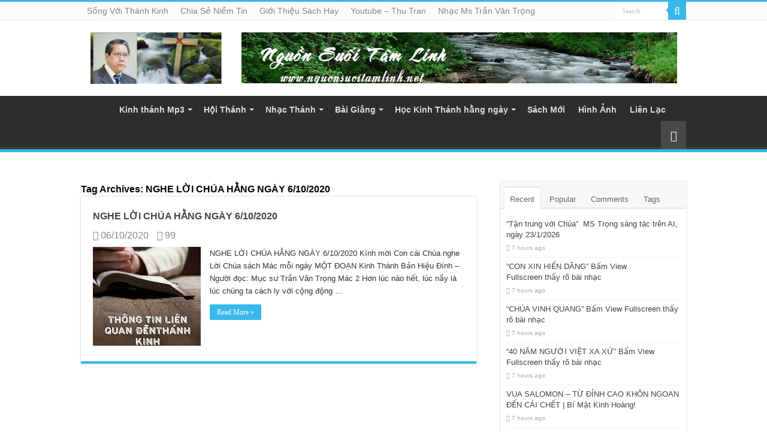

--- FILE ---
content_type: text/html; charset=UTF-8
request_url: https://nguonsuoitamlinh.net/tag/nghe-loi-chua-hang-ngay-6-10-2020
body_size: 17006
content:
<!DOCTYPE html>
<html lang="en-US" prefix="og: http://ogp.me/ns#">
<head>
<meta name="MobileOptimized" content="width" />
<meta name="HandheldFriendly" content="true" />
<meta name="generator" content="Drupal 11 (https://www.drupal.org)" />

<meta charset="UTF-8" />

<meta name='robots' content='noindex, follow' />

	
	<title>NGHE LỜI CHÚA HẰNG NGÀY 6/10/2020 Archives - Nguồn Suối Tâm Linh</title>
	<meta property="og:locale" content="en_US" />
	<meta property="og:type" content="article" />
	<meta property="og:title" content="NGHE LỜI CHÚA HẰNG NGÀY 6/10/2020 Archives" />
	<meta property="og:url" content="https://nguonsuoitamlinh.com/tag/nghe-loi-chua-hang-ngay-6-10-2020" />
	<meta property="og:site_name" content="Nguồn Suối Tâm Linh" />
	<meta name="twitter:card" content="summary_large_image" />
	<script type="application/ld+json" class="yoast-schema-graph">{"@context":"https://schema.org","@graph":[{"@type":"CollectionPage","@id":"https://nguonsuoitamlinh.com/tag/nghe-loi-chua-hang-ngay-6-10-2020","url":"https://nguonsuoitamlinh.com/tag/nghe-loi-chua-hang-ngay-6-10-2020","name":"NGHE LỜI CHÚA HẰNG NGÀY 6/10/2020 Archives - Nguồn Suối Tâm Linh","isPartOf":{"@id":"https://nguonsuoitamlinh.com/#website"},"primaryImageOfPage":{"@id":"https://nguonsuoitamlinh.com/tag/nghe-loi-chua-hang-ngay-6-10-2020#primaryimage"},"image":{"@id":"https://nguonsuoitamlinh.com/tag/nghe-loi-chua-hang-ngay-6-10-2020#primaryimage"},"thumbnailUrl":"https://nguonsuoitamlinh.com/storage/2020/10/1DEFRdownload.jpg","breadcrumb":{"@id":"https://nguonsuoitamlinh.com/tag/nghe-loi-chua-hang-ngay-6-10-2020#breadcrumb"},"inLanguage":"en-US"},{"@type":"ImageObject","inLanguage":"en-US","@id":"https://nguonsuoitamlinh.com/tag/nghe-loi-chua-hang-ngay-6-10-2020#primaryimage","url":"https://nguonsuoitamlinh.com/storage/2020/10/1DEFRdownload.jpg","contentUrl":"https://nguonsuoitamlinh.com/storage/2020/10/1DEFRdownload.jpg","width":180,"height":279},{"@type":"BreadcrumbList","@id":"https://nguonsuoitamlinh.com/tag/nghe-loi-chua-hang-ngay-6-10-2020#breadcrumb","itemListElement":[{"@type":"ListItem","position":1,"name":"Home","item":"https://nguonsuoitamlinh.com/"},{"@type":"ListItem","position":2,"name":"NGHE LỜI CHÚA HẰNG NGÀY 6/10/2020"}]},{"@type":"WebSite","@id":"https://nguonsuoitamlinh.com/#website","url":"https://nguonsuoitamlinh.com/","name":"Nguồn Suối Tâm Linh","description":"","publisher":{"@id":"https://nguonsuoitamlinh.com/#organization"},"potentialAction":[{"@type":"SearchAction","target":{"@type":"EntryPoint","urlTemplate":"https://nguonsuoitamlinh.com/?s={search_term_string}"},"query-input":"required name=search_term_string"}],"inLanguage":"en-US"},{"@type":"Organization","@id":"https://nguonsuoitamlinh.com/#organization","name":"Nguồn Suối Tâm Linh","url":"https://nguonsuoitamlinh.com/","logo":{"@type":"ImageObject","inLanguage":"en-US","@id":"https://nguonsuoitamlinh.com/#/schema/logo/image/","url":"https://nguonsuoitamlinh.net/wp-content/uploads/2016/11/Muc-su-Tran-Van-Trong-1.jpg","contentUrl":"https://nguonsuoitamlinh.net/wp-content/uploads/2016/11/Muc-su-Tran-Van-Trong-1.jpg","width":800,"height":492,"caption":"Nguồn Suối Tâm Linh"},"image":{"@id":"https://nguonsuoitamlinh.com/#/schema/logo/image/"}}]}</script>
	


<link rel='dns-prefetch' href='//nguonsuoitamlinh.com' />
<link rel="alternate" type="application/rss+xml" title="Nguồn Suối Tâm Linh  &raquo; Feed" href="https://nguonsuoitamlinh.com/feed" />
<link rel="alternate" type="application/rss+xml" title="Nguồn Suối Tâm Linh  &raquo; Comments Feed" href="https://nguonsuoitamlinh.com/comments/feed" />
<link rel="alternate" type="application/rss+xml" title="Nguồn Suối Tâm Linh  &raquo; NGHE LỜI CHÚA HẰNG NGÀY 6/10/2020 Tag Feed" href="https://nguonsuoitamlinh.com/tag/nghe-loi-chua-hang-ngay-6-10-2020/feed" />
<style id='wp-img-auto-sizes-contain-inline-css' type='text/css'>
img:is([sizes=auto i],[sizes^="auto," i]){contain-intrinsic-size:3000px 1500px}

</style>
<style id='wp-emoji-styles-inline-css' type='text/css'>

	img.wp-smiley, img.emoji {
		display: inline !important;
		border: none !important;
		box-shadow: none !important;
		height: 1em !important;
		width: 1em !important;
		margin: 0 0.07em !important;
		vertical-align: -0.1em !important;
		background: none !important;
		padding: 0 !important;
	}

</style>
<style id='wp-block-library-inline-css' type='text/css'>
:root{--wp-block-synced-color:#7a00df;--wp-block-synced-color--rgb:122,0,223;--wp-bound-block-color:var(--wp-block-synced-color);--wp-editor-canvas-background:#ddd;--wp-admin-theme-color:#007cba;--wp-admin-theme-color--rgb:0,124,186;--wp-admin-theme-color-darker-10:#006ba1;--wp-admin-theme-color-darker-10--rgb:0,107,160.5;--wp-admin-theme-color-darker-20:#005a87;--wp-admin-theme-color-darker-20--rgb:0,90,135;--wp-admin-border-width-focus:2px}@media (min-resolution:192dpi){:root{--wp-admin-border-width-focus:1.5px}}.wp-element-button{cursor:pointer}:root .has-very-light-gray-background-color{background-color:#eee}:root .has-very-dark-gray-background-color{background-color:#313131}:root .has-very-light-gray-color{color:#eee}:root .has-very-dark-gray-color{color:#313131}:root .has-vivid-green-cyan-to-vivid-cyan-blue-gradient-background{background:linear-gradient(135deg,#00d084,#0693e3)}:root .has-purple-crush-gradient-background{background:linear-gradient(135deg,#34e2e4,#4721fb 50%,#ab1dfe)}:root .has-hazy-dawn-gradient-background{background:linear-gradient(135deg,#faaca8,#dad0ec)}:root .has-subdued-olive-gradient-background{background:linear-gradient(135deg,#fafae1,#67a671)}:root .has-atomic-cream-gradient-background{background:linear-gradient(135deg,#fdd79a,#004a59)}:root .has-nightshade-gradient-background{background:linear-gradient(135deg,#330968,#31cdcf)}:root .has-midnight-gradient-background{background:linear-gradient(135deg,#020381,#2874fc)}:root{--wp--preset--font-size--normal:16px;--wp--preset--font-size--huge:42px}.has-regular-font-size{font-size:1em}.has-larger-font-size{font-size:2.625em}.has-normal-font-size{font-size:var(--wp--preset--font-size--normal)}.has-huge-font-size{font-size:var(--wp--preset--font-size--huge)}.has-text-align-center{text-align:center}.has-text-align-left{text-align:left}.has-text-align-right{text-align:right}.has-fit-text{white-space:nowrap!important}#end-resizable-editor-section{display:none}.aligncenter{clear:both}.items-justified-left{justify-content:flex-start}.items-justified-center{justify-content:center}.items-justified-right{justify-content:flex-end}.items-justified-space-between{justify-content:space-between}.screen-reader-text{border:0;clip-path:inset(50%);height:1px;margin:-1px;overflow:hidden;padding:0;position:absolute;width:1px;word-wrap:normal!important}.screen-reader-text:focus{background-color:#ddd;clip-path:none;color:#444;display:block;font-size:1em;height:auto;left:5px;line-height:normal;padding:15px 23px 14px;text-decoration:none;top:5px;width:auto;z-index:100000}html :where(.has-border-color){border-style:solid}html :where([style*=border-top-color]){border-top-style:solid}html :where([style*=border-right-color]){border-right-style:solid}html :where([style*=border-bottom-color]){border-bottom-style:solid}html :where([style*=border-left-color]){border-left-style:solid}html :where([style*=border-width]){border-style:solid}html :where([style*=border-top-width]){border-top-style:solid}html :where([style*=border-right-width]){border-right-style:solid}html :where([style*=border-bottom-width]){border-bottom-style:solid}html :where([style*=border-left-width]){border-left-style:solid}html :where(img[class*=wp-image-]){height:auto;max-width:100%}:where(figure){margin:0 0 1em}html :where(.is-position-sticky){--wp-admin--admin-bar--position-offset:var(--wp-admin--admin-bar--height,0px)}@media screen and (max-width:600px){html :where(.is-position-sticky){--wp-admin--admin-bar--position-offset:0px}}


</style><style id='global-styles-inline-css' type='text/css'>
:root{--wp--preset--aspect-ratio--square: 1;--wp--preset--aspect-ratio--4-3: 4/3;--wp--preset--aspect-ratio--3-4: 3/4;--wp--preset--aspect-ratio--3-2: 3/2;--wp--preset--aspect-ratio--2-3: 2/3;--wp--preset--aspect-ratio--16-9: 16/9;--wp--preset--aspect-ratio--9-16: 9/16;--wp--preset--color--black: #000000;--wp--preset--color--cyan-bluish-gray: #abb8c3;--wp--preset--color--white: #ffffff;--wp--preset--color--pale-pink: #f78da7;--wp--preset--color--vivid-red: #cf2e2e;--wp--preset--color--luminous-vivid-orange: #ff6900;--wp--preset--color--luminous-vivid-amber: #fcb900;--wp--preset--color--light-green-cyan: #7bdcb5;--wp--preset--color--vivid-green-cyan: #00d084;--wp--preset--color--pale-cyan-blue: #8ed1fc;--wp--preset--color--vivid-cyan-blue: #0693e3;--wp--preset--color--vivid-purple: #9b51e0;--wp--preset--gradient--vivid-cyan-blue-to-vivid-purple: linear-gradient(135deg,rgb(6,147,227) 0%,rgb(155,81,224) 100%);--wp--preset--gradient--light-green-cyan-to-vivid-green-cyan: linear-gradient(135deg,rgb(122,220,180) 0%,rgb(0,208,130) 100%);--wp--preset--gradient--luminous-vivid-amber-to-luminous-vivid-orange: linear-gradient(135deg,rgb(252,185,0) 0%,rgb(255,105,0) 100%);--wp--preset--gradient--luminous-vivid-orange-to-vivid-red: linear-gradient(135deg,rgb(255,105,0) 0%,rgb(207,46,46) 100%);--wp--preset--gradient--very-light-gray-to-cyan-bluish-gray: linear-gradient(135deg,rgb(238,238,238) 0%,rgb(169,184,195) 100%);--wp--preset--gradient--cool-to-warm-spectrum: linear-gradient(135deg,rgb(74,234,220) 0%,rgb(151,120,209) 20%,rgb(207,42,186) 40%,rgb(238,44,130) 60%,rgb(251,105,98) 80%,rgb(254,248,76) 100%);--wp--preset--gradient--blush-light-purple: linear-gradient(135deg,rgb(255,206,236) 0%,rgb(152,150,240) 100%);--wp--preset--gradient--blush-bordeaux: linear-gradient(135deg,rgb(254,205,165) 0%,rgb(254,45,45) 50%,rgb(107,0,62) 100%);--wp--preset--gradient--luminous-dusk: linear-gradient(135deg,rgb(255,203,112) 0%,rgb(199,81,192) 50%,rgb(65,88,208) 100%);--wp--preset--gradient--pale-ocean: linear-gradient(135deg,rgb(255,245,203) 0%,rgb(182,227,212) 50%,rgb(51,167,181) 100%);--wp--preset--gradient--electric-grass: linear-gradient(135deg,rgb(202,248,128) 0%,rgb(113,206,126) 100%);--wp--preset--gradient--midnight: linear-gradient(135deg,rgb(2,3,129) 0%,rgb(40,116,252) 100%);--wp--preset--font-size--small: 13px;--wp--preset--font-size--medium: 20px;--wp--preset--font-size--large: 36px;--wp--preset--font-size--x-large: 42px;--wp--preset--spacing--20: 0.44rem;--wp--preset--spacing--30: 0.67rem;--wp--preset--spacing--40: 1rem;--wp--preset--spacing--50: 1.5rem;--wp--preset--spacing--60: 2.25rem;--wp--preset--spacing--70: 3.38rem;--wp--preset--spacing--80: 5.06rem;--wp--preset--shadow--natural: 6px 6px 9px rgba(0, 0, 0, 0.2);--wp--preset--shadow--deep: 12px 12px 50px rgba(0, 0, 0, 0.4);--wp--preset--shadow--sharp: 6px 6px 0px rgba(0, 0, 0, 0.2);--wp--preset--shadow--outlined: 6px 6px 0px -3px rgb(255, 255, 255), 6px 6px rgb(0, 0, 0);--wp--preset--shadow--crisp: 6px 6px 0px rgb(0, 0, 0);}:where(.is-layout-flex){gap: 0.5em;}:where(.is-layout-grid){gap: 0.5em;}body .is-layout-flex{display: flex;}.is-layout-flex{flex-wrap: wrap;align-items: center;}.is-layout-flex > :is(*, div){margin: 0;}body .is-layout-grid{display: grid;}.is-layout-grid > :is(*, div){margin: 0;}:where(.wp-block-columns.is-layout-flex){gap: 2em;}:where(.wp-block-columns.is-layout-grid){gap: 2em;}:where(.wp-block-post-template.is-layout-flex){gap: 1.25em;}:where(.wp-block-post-template.is-layout-grid){gap: 1.25em;}.has-black-color{color: var(--wp--preset--color--black) !important;}.has-cyan-bluish-gray-color{color: var(--wp--preset--color--cyan-bluish-gray) !important;}.has-white-color{color: var(--wp--preset--color--white) !important;}.has-pale-pink-color{color: var(--wp--preset--color--pale-pink) !important;}.has-vivid-red-color{color: var(--wp--preset--color--vivid-red) !important;}.has-luminous-vivid-orange-color{color: var(--wp--preset--color--luminous-vivid-orange) !important;}.has-luminous-vivid-amber-color{color: var(--wp--preset--color--luminous-vivid-amber) !important;}.has-light-green-cyan-color{color: var(--wp--preset--color--light-green-cyan) !important;}.has-vivid-green-cyan-color{color: var(--wp--preset--color--vivid-green-cyan) !important;}.has-pale-cyan-blue-color{color: var(--wp--preset--color--pale-cyan-blue) !important;}.has-vivid-cyan-blue-color{color: var(--wp--preset--color--vivid-cyan-blue) !important;}.has-vivid-purple-color{color: var(--wp--preset--color--vivid-purple) !important;}.has-black-background-color{background-color: var(--wp--preset--color--black) !important;}.has-cyan-bluish-gray-background-color{background-color: var(--wp--preset--color--cyan-bluish-gray) !important;}.has-white-background-color{background-color: var(--wp--preset--color--white) !important;}.has-pale-pink-background-color{background-color: var(--wp--preset--color--pale-pink) !important;}.has-vivid-red-background-color{background-color: var(--wp--preset--color--vivid-red) !important;}.has-luminous-vivid-orange-background-color{background-color: var(--wp--preset--color--luminous-vivid-orange) !important;}.has-luminous-vivid-amber-background-color{background-color: var(--wp--preset--color--luminous-vivid-amber) !important;}.has-light-green-cyan-background-color{background-color: var(--wp--preset--color--light-green-cyan) !important;}.has-vivid-green-cyan-background-color{background-color: var(--wp--preset--color--vivid-green-cyan) !important;}.has-pale-cyan-blue-background-color{background-color: var(--wp--preset--color--pale-cyan-blue) !important;}.has-vivid-cyan-blue-background-color{background-color: var(--wp--preset--color--vivid-cyan-blue) !important;}.has-vivid-purple-background-color{background-color: var(--wp--preset--color--vivid-purple) !important;}.has-black-border-color{border-color: var(--wp--preset--color--black) !important;}.has-cyan-bluish-gray-border-color{border-color: var(--wp--preset--color--cyan-bluish-gray) !important;}.has-white-border-color{border-color: var(--wp--preset--color--white) !important;}.has-pale-pink-border-color{border-color: var(--wp--preset--color--pale-pink) !important;}.has-vivid-red-border-color{border-color: var(--wp--preset--color--vivid-red) !important;}.has-luminous-vivid-orange-border-color{border-color: var(--wp--preset--color--luminous-vivid-orange) !important;}.has-luminous-vivid-amber-border-color{border-color: var(--wp--preset--color--luminous-vivid-amber) !important;}.has-light-green-cyan-border-color{border-color: var(--wp--preset--color--light-green-cyan) !important;}.has-vivid-green-cyan-border-color{border-color: var(--wp--preset--color--vivid-green-cyan) !important;}.has-pale-cyan-blue-border-color{border-color: var(--wp--preset--color--pale-cyan-blue) !important;}.has-vivid-cyan-blue-border-color{border-color: var(--wp--preset--color--vivid-cyan-blue) !important;}.has-vivid-purple-border-color{border-color: var(--wp--preset--color--vivid-purple) !important;}.has-vivid-cyan-blue-to-vivid-purple-gradient-background{background: var(--wp--preset--gradient--vivid-cyan-blue-to-vivid-purple) !important;}.has-light-green-cyan-to-vivid-green-cyan-gradient-background{background: var(--wp--preset--gradient--light-green-cyan-to-vivid-green-cyan) !important;}.has-luminous-vivid-amber-to-luminous-vivid-orange-gradient-background{background: var(--wp--preset--gradient--luminous-vivid-amber-to-luminous-vivid-orange) !important;}.has-luminous-vivid-orange-to-vivid-red-gradient-background{background: var(--wp--preset--gradient--luminous-vivid-orange-to-vivid-red) !important;}.has-very-light-gray-to-cyan-bluish-gray-gradient-background{background: var(--wp--preset--gradient--very-light-gray-to-cyan-bluish-gray) !important;}.has-cool-to-warm-spectrum-gradient-background{background: var(--wp--preset--gradient--cool-to-warm-spectrum) !important;}.has-blush-light-purple-gradient-background{background: var(--wp--preset--gradient--blush-light-purple) !important;}.has-blush-bordeaux-gradient-background{background: var(--wp--preset--gradient--blush-bordeaux) !important;}.has-luminous-dusk-gradient-background{background: var(--wp--preset--gradient--luminous-dusk) !important;}.has-pale-ocean-gradient-background{background: var(--wp--preset--gradient--pale-ocean) !important;}.has-electric-grass-gradient-background{background: var(--wp--preset--gradient--electric-grass) !important;}.has-midnight-gradient-background{background: var(--wp--preset--gradient--midnight) !important;}.has-small-font-size{font-size: var(--wp--preset--font-size--small) !important;}.has-medium-font-size{font-size: var(--wp--preset--font-size--medium) !important;}.has-large-font-size{font-size: var(--wp--preset--font-size--large) !important;}.has-x-large-font-size{font-size: var(--wp--preset--font-size--x-large) !important;}

</style>

<style id='classic-theme-styles-inline-css' type='text/css'>
/*! This file is auto-generated */
.wp-block-button__link{color:#fff;background-color:#32373c;border-radius:9999px;box-shadow:none;text-decoration:none;padding:calc(.667em + 2px) calc(1.333em + 2px);font-size:1.125em}.wp-block-file__button{background:#32373c;color:#fff;text-decoration:none}

</style>
<link rel='stylesheet' id='dashicons-css' href='https://nguonsuoitamlinh.com/lib/css/dashicons.min.css' type='text/css' media='all' />
<link rel='stylesheet' id='wolf-jplayer-css' href='https://nguonsuoitamlinh.com/core/modules/acc5a9e479/assets/css/min/jplayer-default.min.css' type='text/css' media='all' />
<link rel='stylesheet' id='mCustomScrollbar-css' href='https://nguonsuoitamlinh.com/core/modules/acc5a9e479/assets/css/min/mCustomScrollbar.min.css' type='text/css' media='all' />
<link rel='stylesheet' id='wonderplugin-audio-icons-css' href='https://nguonsuoitamlinh.com/core/modules/6a8e61514c/engine/icons/css/mhaudiofont.css' type='text/css' media='' />
<link rel='stylesheet' id='tie-style-css' href='https://nguonsuoitamlinh.com/core/views/2c195cae54/design.css' type='text/css' media='all' />
<link rel='stylesheet' id='tie-ilightbox-skin-css' href='https://nguonsuoitamlinh.com/core/views/2c195cae54/css/ilightbox/dark-skin/skin.css' type='text/css' media='all' />
<script type="text/javascript" src="https://nguonsuoitamlinh.com/lib/js/jquery/jquery.min.js" id="jquery-core-js"></script>
<script type="text/javascript" src="https://nguonsuoitamlinh.com/lib/js/jquery/jquery-migrate.min.js" id="jquery-migrate-js"></script>
<script type="text/javascript" src="https://nguonsuoitamlinh.com/core/modules/6a8e61514c/engine/wonderpluginaudioskins.js" id="wonderplugin-audio-skins-script-js"></script>
<script type="text/javascript" id="wonderplugin-audio-script-js-extra">
/* <![CDATA[ */
var wonderplugin_audio_ajaxobject = {"ajaxurl":"https://nguonsuoitamlinh.com/ajax","nonce":"baae63ff81"};
/* ]]> */
</script>
<script type="text/javascript" src="https://nguonsuoitamlinh.com/core/modules/6a8e61514c/engine/wonderpluginaudio.js" id="wonderplugin-audio-script-js"></script>
<style type="text/css"> .wolf-jplayer-playlist-container, .wolf-jplayer-playlist a{ color: #ffffff!important; } .wolf-jplayer-playlist .jp-play-bar, .wolf-jplayer-playlist .jp-volume-bar-value{ background-color: #ffffff; } .wolf-jplayer-loader-overlay{ background-color: #2d2d2d; } .wolf-jplayer-playlist-container{ background-color:rgba(45,45,45, 1 ); } .wolf-jplayer-playlist-container .mCSB_scrollTools .mCSB_dragger_bar{ background-color: #ffffff; } .wolf-jplayer-playlist-container.wolf-jplayer-scrollbar .jp-playlist{ max-height : 407px; } </style><link rel="shortcut icon" href="https://nguonsuoitamlinh.com/storage/2026/01/icons8-bible-66.png" title="Favicon" />
<!--[if IE]>
<script type="text/javascript">jQuery(document).ready(function (){ jQuery(".menu-item").has("ul").children("a").attr("aria-haspopup", "true");});</script>
<![endif]-->
<!--[if lt IE 9]>
<script src="https://nguonsuoitamlinh.com/core/views/2c195cae54/js/html5.js"></script>
<script src="https://nguonsuoitamlinh.com/core/views/2c195cae54/js/selectivizr-min.js"></script>
<![endif]-->
<!--[if IE 9]>
<link rel="stylesheet" type="text/css" media="all" href="https://nguonsuoitamlinh.com/core/views/2c195cae54/css/ie9.css" />
<![endif]-->
<!--[if IE 8]>
<link rel="stylesheet" type="text/css" media="all" href="https://nguonsuoitamlinh.com/core/views/2c195cae54/css/ie8.css" />
<![endif]-->
<!--[if IE 7]>
<link rel="stylesheet" type="text/css" media="all" href="https://nguonsuoitamlinh.com/core/views/2c195cae54/css/ie7.css" />
<![endif]-->

<meta http-equiv="X-UA-Compatible" content="IE=edge,chrome=1" />
<meta name="viewport" content="width=device-width, initial-scale=1.0" />



<style type="text/css" media="screen">

.top-nav, .top-nav ul li a {
	font-family: Arial, Helvetica, sans-serif;
	font-size : 14px;
	font-weight: normal;
}
#main-nav, #main-nav ul li a{
	font-family: Arial, Helvetica, sans-serif;
	font-size : 14px;
	font-weight: bold;
}
.breaking-news span.breaking-news-title{
	font-family: Arial, Helvetica, sans-serif;
	font-size : 16px;
}
.page-title{
	font-family: Arial, Helvetica, sans-serif;
	font-size : 16px;
	font-weight: bold;
}
.post-title{
	font-family: Arial, Helvetica, sans-serif;
	font-size : 16px;
	font-weight: bold;
}
h2.post-box-title, h2.post-box-title a{
	font-family: Arial, Helvetica, sans-serif;
	font-size : 16px;
	font-weight: bold;
}
h3.post-box-title, h3.post-box-title a{
	font-family: Arial, Helvetica, sans-serif;
	font-size : 16px;
	font-weight: normal;
}
p.post-meta, p.post-meta a{
	font-family: Arial, Helvetica, sans-serif;
	font-size : 16px;
	font-weight: normal;
}
body.single .entry, body.page .entry{
	color :#000000;
	font-size : 20px;
	font-weight: normal;
	font-style: normal;
}
blockquote p{
	font-family: Arial, Helvetica, sans-serif;
	font-size : 16px;
}
.widget-top h4, .widget-top h4 a{
	font-family: Arial, Helvetica, sans-serif;
	font-size : 16px;
	font-weight: bold;
}
#featured-posts .featured-title h2 a{
	font-family: Arial, Helvetica, sans-serif;
	font-size : 16px;
}
.ei-title h2, .slider-caption h2 a, .content .slider-caption h2 a, .slider-caption h2, .content .slider-caption h2, .content .ei-title h2{
	font-family: Arial, Helvetica, sans-serif;
	font-size : 16px;
}
.cat-box-title h2, .cat-box-title h2 a, .block-head h3, #respond h3, #comments-title, h2.review-box-header, .woocommerce-tabs .entry-content h2, .woocommerce .related.products h2, .entry .woocommerce h2, .woocommerce-billing-fields h3, .woocommerce-shipping-fields h3, #order_review_heading, #bbpress-forums fieldset.bbp-form legend, #buddypress .item-body h4, #buddypress #item-body h4{
	font-family: Arial, Helvetica, sans-serif;
	font-size : 16px;
	font-weight: bold;
	font-style: normal;
}
#main-nav,
.cat-box-content,
#sidebar .widget-container,
.post-listing,
#commentform {
	border-bottom-color: #37b8eb;
}

.search-block .search-button,
#topcontrol,
#main-nav ul li.current-menu-item a,
#main-nav ul li.current-menu-item a:hover,
#main-nav ul li.current_page_parent a,
#main-nav ul li.current_page_parent a:hover,
#main-nav ul li.current-menu-parent a,
#main-nav ul li.current-menu-parent a:hover,
#main-nav ul li.current-page-ancestor a,
#main-nav ul li.current-page-ancestor a:hover,
.pagination span.current,
.share-post span.share-text,
.flex-control-paging li a.flex-active,
.ei-slider-thumbs li.ei-slider-element,
.review-percentage .review-item span span,
.review-final-score,
.button,
a.button,
a.more-link,
#main-content input[type="submit"],
.form-submit #submit,
#login-form .login-button,
.widget-feedburner .feedburner-subscribe,
input[type="submit"],
#buddypress button,
#buddypress a.button,
#buddypress input[type=submit],
#buddypress input[type=reset],
#buddypress ul.button-nav li a,
#buddypress div.generic-button a,
#buddypress .comment-reply-link,
#buddypress div.item-list-tabs ul li a span,
#buddypress div.item-list-tabs ul li.selected a,
#buddypress div.item-list-tabs ul li.current a,
#buddypress #members-directory-form div.item-list-tabs ul li.selected span,
#members-list-options a.selected,
#groups-list-options a.selected,
body.dark-skin #buddypress div.item-list-tabs ul li a span,
body.dark-skin #buddypress div.item-list-tabs ul li.selected a,
body.dark-skin #buddypress div.item-list-tabs ul li.current a,
body.dark-skin #members-list-options a.selected,
body.dark-skin #groups-list-options a.selected,
.search-block-large .search-button,
#featured-posts .flex-next:hover,
#featured-posts .flex-prev:hover,
a.tie-cart span.shooping-count,
.woocommerce span.onsale,
.woocommerce-page span.onsale ,
.woocommerce .widget_price_filter .ui-slider .ui-slider-handle,
.woocommerce-page .widget_price_filter .ui-slider .ui-slider-handle,
#check-also-close,
a.post-slideshow-next,
a.post-slideshow-prev,
.widget_price_filter .ui-slider .ui-slider-handle,
.quantity .minus:hover,
.quantity .plus:hover,
.mejs-container .mejs-controls .mejs-time-rail .mejs-time-current,
#reading-position-indicator  {
	background-color:#37b8eb;
}

::-webkit-scrollbar-thumb{
	background-color:#37b8eb !important;
}

#theme-footer,
#theme-header,
.top-nav ul li.current-menu-item:before,
#main-nav .menu-sub-content ,
#main-nav ul ul,
#check-also-box {
	border-top-color: #37b8eb;
}

.search-block:after {
	border-right-color:#37b8eb;
}

body.rtl .search-block:after {
	border-left-color:#37b8eb;
}

#main-nav ul > li.menu-item-has-children:hover > a:after,
#main-nav ul > li.mega-menu:hover > a:after {
	border-color:transparent transparent #37b8eb;
}

.widget.timeline-posts li a:hover,
.widget.timeline-posts li a:hover span.tie-date {
	color: #37b8eb;
}

.widget.timeline-posts li a:hover span.tie-date:before {
	background: #37b8eb;
	border-color: #37b8eb;
}

#order_review,
#order_review_heading {
	border-color: #37b8eb;
}

body{background-color: #ffffff !important;}
.top-nav, .top-nav ul ul {
	background-color:  !important; 
				}


#theme-header {
	background-color:  !important; 
				}

#main-nav {
	background:  ;
	
}

</style>

		<script type="text/javascript">
			/* <![CDATA[ */
				var sf_position = '0';
				var sf_templates = "<a href=\"{search_url_escaped}\">View All Results<\/a>";
				var sf_input = '.search-live';
				jQuery(document).ready(function(){
					jQuery(sf_input).ajaxyLiveSearch({"expand":false,"searchUrl":"https:\/\/nguonsuoitamlinh.com\/?s=%s","text":"Search","delay":500,"iwidth":180,"width":315,"ajaxUrl":"https:\/\/nguonsuoitamlinh.com\/ajax","rtl":0});
					jQuery(".live-search_ajaxy-selective-input").keyup(function() {
						var width = jQuery(this).val().length * 8;
						if(width < 50) {
							width = 50;
						}
						jQuery(this).width(width);
					});
					jQuery(".live-search_ajaxy-selective-search").click(function() {
						jQuery(this).find(".live-search_ajaxy-selective-input").focus();
					});
					jQuery(".live-search_ajaxy-selective-close").click(function() {
						jQuery(this).parent().remove();
					});
				});
			/* ]]> */
		</script>
		</head>
<body id="top" class="archive tag tag-nghe-loi-chua-hang-ngay-6-10-2020 tag-15529 wp-theme-sahifa">

<div class="wrapper-outer">

	<div class="background-cover"></div>

	<aside id="slide-out">

			<div class="search-mobile">
			<form method="get" id="searchform-mobile" action="https://nguonsuoitamlinh.com/">
				<button class="search-button" type="submit" value="Search"><i class="fa fa-search"></i></button>
				<input type="text" id="s-mobile" name="s" title="Search" value="Search" onfocus="if (this.value == 'Search') {this.value = '';}" onblur="if (this.value == '') {this.value = 'Search';}"  />
			</form>
		</div>
	
			<div class="social-icons">
		<a class="ttip-none" title="Rss" href="https://nguonsuoitamlinh.com/feed" target="_blank"><i class="fa fa-rss"></i></a><a class="ttip-none" title="Facebook" href="https://www.facebook.com/trong.tran.1232760?fref=ts" target="_blank"><i class="fa fa-facebook"></i></a>
			</div>

	
		<div id="mobile-menu" ></div>
	</aside>

		<div id="wrapper" class="wide-layout">
		<div class="inner-wrapper">

		<header id="theme-header" class="theme-header">
						<div id="top-nav" class="top-nav">
				<div class="container">

			
				<div class="top-menu"><ul id="menu-top" class="menu"><li id="menu-item-1637" class="menu-item menu-item-type-taxonomy menu-item-object-category menu-item-1637"><a href="https://nguonsuoitamlinh.com/category/song-voi-thanh-kinh">Sống Với Thánh Kinh</a></li>
<li id="menu-item-1636" class="menu-item menu-item-type-taxonomy menu-item-object-category menu-item-1636"><a href="https://nguonsuoitamlinh.com/category/chia-se-niem-tin">Chia Sẻ Niềm Tin</a></li>
<li id="menu-item-1584" class="menu-item menu-item-type-taxonomy menu-item-object-category menu-item-1584"><a href="https://nguonsuoitamlinh.com/category/gioi-thieu-sach-hay">Giới Thiệu Sách Hay</a></li>
<li id="menu-item-3017" class="menu-item menu-item-type-custom menu-item-object-custom menu-item-3017"><a href="https://www.youtube.com/channel/UCJvnjjU_sS7vYYuFKmLnNBQ">Youtube &#8211; Thu Tran</a></li>
<li id="menu-item-3976" class="menu-item menu-item-type-taxonomy menu-item-object-category menu-item-3976"><a href="https://nguonsuoitamlinh.com/category/nhac-thanh/nhac-muc-su-tran-van-trong">Nhạc Ms Trần Văn Trọng</a></li>
</ul></div>
						<div class="search-block">
						<form method="get" id="searchform-header" action="https://nguonsuoitamlinh.com/">
							<button class="search-button" type="submit" value="Search"><i class="fa fa-search"></i></button>
							<input class="search-live" type="text" id="s-header" name="s" title="Search" value="Search" onfocus="if (this.value == 'Search') {this.value = '';}" onblur="if (this.value == '') {this.value = 'Search';}"  />
						</form>
					</div>
	
	
				</div>
			</div>
			
		<div class="header-content">

					<a id="slide-out-open" class="slide-out-open" href="#"><span></span></a>
		
			<div class="logo">
			<h2>								<a title="Nguồn Suối Tâm Linh " href="https://nguonsuoitamlinh.com/">
					<img src="https://nguonsuoitamlinh.com/storage/2017/05/ms.png" alt="Nguồn Suối Tâm Linh " width="220" height="119" /><strong>Nguồn Suối Tâm Linh  </strong>
				</a>
			</h2>			</div>
			<div class="e3lan e3lan-top">
			<a href="" title="" >
				<img src="https://nguonsuoitamlinh.com/storage/2017/05/nguonsuoitamlinh0.jpg" alt="" />
			</a>
				</div>			<div class="clear"></div>

		</div>
													<nav id="main-nav" class="fixed-enabled">
				<div class="container">

				
					<div class="main-menu"><ul id="menu-menu" class="menu"><li id="menu-item-804" class="menu-item menu-item-type-custom menu-item-object-custom menu-item-home menu-item-804"><a href="https://nguonsuoitamlinh.com">Home</a></li>
<li id="menu-item-130375" class="menu-item menu-item-type-custom menu-item-object-custom menu-item-has-children menu-item-130375"><a href="https://nguonsuoitamlinh.com/kinh-thanh-2010-ban-hieu-dinh">Kinh thánh Mp3</a>
<ul class="sub-menu menu-sub-content">
	<li id="menu-item-135273" class="menu-item menu-item-type-taxonomy menu-item-object-category menu-item-has-children menu-item-135273"><a href="https://nguonsuoitamlinh.com/category/kinh-thanh-ban-dich-moi-2002">Kinh-thánh 2002</a>
	<ul class="sub-menu menu-sub-content">
		<li id="menu-item-135274" class="menu-item menu-item-type-taxonomy menu-item-object-category menu-item-135274"><a href="https://nguonsuoitamlinh.com/category/kinh-thanh-ban-dich-moi-2002/cuu-uoc-kinh-thanh-ban-dich-moi-2002">Cựu ước</a></li>
		<li id="menu-item-135275" class="menu-item menu-item-type-taxonomy menu-item-object-category menu-item-135275"><a href="https://nguonsuoitamlinh.com/category/kinh-thanh-ban-dich-moi-2002/tan-uoc-kinh-thanh-ban-dich-moi-2002">Tân ước</a></li>
	</ul>
</li>
	<li id="menu-item-130376" class="menu-item menu-item-type-custom menu-item-object-custom menu-item-130376"><a href="https://nguonsuoitamlinh.com/kinh-thanh-2010-ban-hieu-dinh">Kinh thánh 2010 hiệu đính</a></li>
	<li id="menu-item-135339" class="menu-item menu-item-type-custom menu-item-object-custom menu-item-135339"><a href="https://nguonsuoitamlinh.com/kinh-thanh-ban-truyen-thong-1925">Kinh thánh  truyền thống 1925</a></li>
</ul>
</li>
<li id="menu-item-1356" class="menu-item menu-item-type-taxonomy menu-item-object-category menu-item-has-children menu-item-1356"><a href="https://nguonsuoitamlinh.com/category/hoi-thanh">Hội Thánh</a>
<ul class="sub-menu menu-sub-content">
	<li id="menu-item-1358" class="menu-item menu-item-type-taxonomy menu-item-object-category menu-item-1358"><a href="https://nguonsuoitamlinh.com/category/hoi-thanh/thong-bao">Thông Báo</a></li>
	<li id="menu-item-2222" class="menu-item menu-item-type-custom menu-item-object-custom menu-item-2222"><a href="https://www.youtube.com/channel/UCJvnjjU_sS7vYYuFKmLnNBQ/videos">Ca Ngợi &#8211; Thờ Phượng</a></li>
	<li id="menu-item-1359" class="menu-item menu-item-type-taxonomy menu-item-object-category menu-item-1359"><a href="https://nguonsuoitamlinh.com/category/hoi-thanh/tin-tuc">Tin Tức</a></li>
	<li id="menu-item-1357" class="menu-item menu-item-type-taxonomy menu-item-object-category menu-item-1357"><a href="https://nguonsuoitamlinh.com/category/hoi-thanh/hinh-anh">Hình Ảnh</a></li>
	<li id="menu-item-3019" class="menu-item menu-item-type-taxonomy menu-item-object-category menu-item-3019"><a href="https://nguonsuoitamlinh.com/category/hoi-thanh/bao-niem-tin">Báo Niềm Tin</a></li>
</ul>
</li>
<li id="menu-item-1387" class="menu-item menu-item-type-taxonomy menu-item-object-category menu-item-has-children menu-item-1387"><a href="https://nguonsuoitamlinh.com/category/nhac-thanh">Nhạc Thánh</a>
<ul class="sub-menu menu-sub-content">
	<li id="menu-item-7134" class="menu-item menu-item-type-taxonomy menu-item-object-category menu-item-7134"><a href="https://nguonsuoitamlinh.com/category/nhac-thanh/nhac-thanh-online">Nhạc thánh online</a></li>
	<li id="menu-item-3977" class="menu-item menu-item-type-taxonomy menu-item-object-category menu-item-3977"><a href="https://nguonsuoitamlinh.com/category/nhac-thanh/nhac-muc-su-tran-van-trong">Nhạc Ms Trần Văn Trọng</a></li>
	<li id="menu-item-1388" class="menu-item menu-item-type-taxonomy menu-item-object-category menu-item-1388"><a href="https://nguonsuoitamlinh.com/category/nhac-thanh/nhac-ca-ngoi-video">Nhạc Ca Ngơi &#8211; Video</a></li>
	<li id="menu-item-1389" class="menu-item menu-item-type-taxonomy menu-item-object-category menu-item-1389"><a href="https://nguonsuoitamlinh.com/category/nhac-thanh/nhac-tho-phuong-video">Nhạc Thờ Phượng &#8211; Video</a></li>
	<li id="menu-item-1447" class="menu-item menu-item-type-taxonomy menu-item-object-category menu-item-1447"><a href="https://nguonsuoitamlinh.com/category/nhac-thanh/nghe-nhac-thanh">Nhạc Thánh &#8211; Mp3</a></li>
</ul>
</li>
<li id="menu-item-1442" class="menu-item menu-item-type-taxonomy menu-item-object-category menu-item-has-children menu-item-1442"><a href="https://nguonsuoitamlinh.com/category/nghe-bai-giang">Bài Giảng</a>
<ul class="sub-menu menu-sub-content">
	<li id="menu-item-7304" class="menu-item menu-item-type-taxonomy menu-item-object-category menu-item-7304"><a href="https://nguonsuoitamlinh.com/category/nghe-bai-giang/nghe-giang-online">Nghe giảng online</a></li>
	<li id="menu-item-1454" class="menu-item menu-item-type-taxonomy menu-item-object-category menu-item-1454"><a href="https://nguonsuoitamlinh.com/category/nghe-bai-giang/nghe-bai-giang-mp3">Bài Giảng &#8211; mp3</a></li>
	<li id="menu-item-1639" class="menu-item menu-item-type-taxonomy menu-item-object-category menu-item-1639"><a href="https://nguonsuoitamlinh.com/category/nghe-bai-giang/bai-giang-tieng-anh-mp3">Tiếng Anh- mp3</a></li>
	<li id="menu-item-1641" class="menu-item menu-item-type-taxonomy menu-item-object-category menu-item-1641"><a href="https://nguonsuoitamlinh.com/category/nghe-bai-giang/bai-giang-tieng-anh-viet-mp3">Tiếng Anh-Việt- mp3</a></li>
	<li id="menu-item-1455" class="menu-item menu-item-type-taxonomy menu-item-object-category menu-item-1455"><a href="https://nguonsuoitamlinh.com/category/nghe-bai-giang/nghe-bai-giang-video">Bài Giảng &#8211; video</a></li>
	<li id="menu-item-1640" class="menu-item menu-item-type-taxonomy menu-item-object-category menu-item-1640"><a href="https://nguonsuoitamlinh.com/category/nghe-bai-giang/bai-giang-tieng-anh-video">Tiếng Anh- video</a></li>
	<li id="menu-item-1642" class="menu-item menu-item-type-taxonomy menu-item-object-category menu-item-1642"><a href="https://nguonsuoitamlinh.com/category/nghe-bai-giang/bai-giang-tieng-anh-viet-video">Tiếng Anh-Việt- video</a></li>
</ul>
</li>
<li id="menu-item-1466" class="menu-item menu-item-type-taxonomy menu-item-object-category menu-item-has-children menu-item-1466"><a href="https://nguonsuoitamlinh.com/category/hoc-kinh-thanh-hang-ngay">Học Kinh Thánh hằng ngày</a>
<ul class="sub-menu menu-sub-content">
	<li id="menu-item-2435" class="menu-item menu-item-type-custom menu-item-object-custom menu-item-2435"><a href="http://nguonsuoitamlinh.net/kinh-thanh-mp3">Mục Lục Kinh Thánh</a></li>
</ul>
</li>
<li id="menu-item-1583" class="menu-item menu-item-type-taxonomy menu-item-object-category menu-item-1583"><a href="https://nguonsuoitamlinh.com/category/gioi-thieu-sach-hay">Sách Mới</a></li>
<li id="menu-item-1811" class="menu-item menu-item-type-taxonomy menu-item-object-category menu-item-1811"><a href="https://nguonsuoitamlinh.com/category/pictures">Hình Ảnh</a></li>
<li id="menu-item-6501" class="menu-item menu-item-type-post_type menu-item-object-page menu-item-6501"><a href="https://nguonsuoitamlinh.com/lien-lac">Liên Lạc</a></li>
</ul></div>										<a href="https://nguonsuoitamlinh.com/?tierand=1" class="random-article ttip" title="Random Article"><i class="fa fa-random"></i></a>
					
					
				</div>
			</nav>
					</header>

	
	
	<div id="main-content" class="container">
	<div class="content">
		
		<div class="page-head">
		
			<h1 class="page-title">
				Tag Archives: <span>NGHE LỜI CHÚA HẰNG NGÀY 6/10/2020</span>			</h1>
			
						
			<div class="stripe-line"></div>
			
						
		</div>
		
				<div class="post-listing archive-box">


	<article class="item-list">
	
		<h2 class="post-box-title">
			<a href="https://nguonsuoitamlinh.com/nghe-loi-chua-hang-ngay-6-10-2020.html">NGHE LỜI CHÚA HẰNG NGÀY 6/10/2020</a>
		</h2>
		
		<p class="post-meta">
	
		
	<span class="tie-date"><i class="fa fa-clock-o"></i>06/10/2020</span>	
	
	<span class="post-views"><i class="fa fa-eye"></i>99 </span> </p>
					

		
			
		
		<div class="post-thumbnail">
			<a href="https://nguonsuoitamlinh.com/nghe-loi-chua-hang-ngay-6-10-2020.html">
				<img width="180" height="165" src="https://nguonsuoitamlinh.com/storage/2020/10/1DEFRdownload-180x165.jpg" class="attachment-tie-medium size-tie-medium wp-post-image" alt="" decoding="async" />				<span class="fa overlay-icon"></span>
			</a>
		</div>
		
					
		<div class="entry">
			<p>NGHE LỜI CHÚA HẰNG NGÀY 6/10/2020 Kính mời Con cái Chúa nghe Lời Chúa sách Mác mỗi ngày MỘT ĐOẠN Kinh Thánh Bản Hiệu Đính – Người đọc: Mục sư Trần Văn Trọng Mác 2 Hơn lúc nào hết, lúc nầy là lúc chúng ta cách ly với cộng động &hellip;</p>
			<a class="more-link" href="https://nguonsuoitamlinh.com/nghe-loi-chua-hang-ngay-6-10-2020.html">Read More &raquo;</a>
		</div>

				
		<div class="clear"></div>
	</article>
	
</div>
				
	</div> 
	
<aside id="sidebar">
	<div class="theiaStickySidebar">
	<div class="widget" id="tabbed-widget">
		<div class="widget-container">
			<div class="widget-top">
				<ul class="tabs posts-taps">
				<li class="tabs"><a href="#tab2">Recent</a></li><li class="tabs"><a href="#tab1">Popular</a></li><li class="tabs"><a href="#tab3">Comments</a></li><li class="tabs"><a href="#tab4">Tags</a></li>				</ul>
			</div>

						<div id="tab2" class="tabs-wrap">
				<ul>
							<li >
							<div class="post-thumbnail">
					<a href="https://nguonsuoitamlinh.com/tan-trung-voi-chua-ms-trong-sang-tac-tren-ai-ngay-23-1-2026.html" rel="bookmark"><img width="110" height="75" src="https://nguonsuoitamlinh.com/storage/2026/01/1hq720-3-4-110x75.jpg" class="attachment-tie-small size-tie-small wp-post-image" alt="" decoding="async" loading="lazy" /><span class="fa overlay-icon"></span></a>
				</div>
						<h3><a href="https://nguonsuoitamlinh.com/tan-trung-voi-chua-ms-trong-sang-tac-tren-ai-ngay-23-1-2026.html">&#8220;Tận trung với Chúa&#8221;   MS Trọng sáng tác trên AI, ngày 23/1/2026</a></h3>
			 <span class="tie-date"><i class="fa fa-clock-o"></i>7 hours ago</span>		</li>
				<li >
							<div class="post-thumbnail">
					<a href="https://nguonsuoitamlinh.com/con-xin-hien-dang-bam-view-fullscreen-thay-ro-bai-nhac.html" rel="bookmark"><img width="110" height="75" src="https://nguonsuoitamlinh.com/storage/2026/01/images-14-200x200-4-110x75.jpg" class="attachment-tie-small size-tie-small wp-post-image" alt="" decoding="async" loading="lazy" /><span class="fa overlay-icon"></span></a>
				</div>
						<h3><a href="https://nguonsuoitamlinh.com/con-xin-hien-dang-bam-view-fullscreen-thay-ro-bai-nhac.html">&#8220;CON XIN HIẾN DÂNG&#8221; Bấm View Fullscreen thấy rõ bài nhạc</a></h3>
			 <span class="tie-date"><i class="fa fa-clock-o"></i>7 hours ago</span>		</li>
				<li >
							<div class="post-thumbnail">
					<a href="https://nguonsuoitamlinh.com/chua-vinh-quang-bam-view-fullscreen-thay-ro-bai-nhac.html" rel="bookmark"><img width="110" height="75" src="https://nguonsuoitamlinh.com/storage/2026/01/images-14-200x200-3-110x75.jpg" class="attachment-tie-small size-tie-small wp-post-image" alt="" decoding="async" loading="lazy" /><span class="fa overlay-icon"></span></a>
				</div>
						<h3><a href="https://nguonsuoitamlinh.com/chua-vinh-quang-bam-view-fullscreen-thay-ro-bai-nhac.html">&#8220;CHÚA VINH QUANG&#8221; Bấm View Fullscreen thấy rõ bài nhạc</a></h3>
			 <span class="tie-date"><i class="fa fa-clock-o"></i>7 hours ago</span>		</li>
				<li >
							<div class="post-thumbnail">
					<a href="https://nguonsuoitamlinh.com/40-nam-nguoi-viet-xa-xu-bam-view-fullscreen-thay-ro-bai-nhac.html" rel="bookmark"><img width="110" height="75" src="https://nguonsuoitamlinh.com/storage/2026/01/images-14-200x200-2-110x75.jpg" class="attachment-tie-small size-tie-small wp-post-image" alt="" decoding="async" loading="lazy" /><span class="fa overlay-icon"></span></a>
				</div>
						<h3><a href="https://nguonsuoitamlinh.com/40-nam-nguoi-viet-xa-xu-bam-view-fullscreen-thay-ro-bai-nhac.html">&#8220;40 NĂM NGƯỜI VIỆT XA XỨ&#8221; Bấm View Fullscreen thấy rõ bài nhạc</a></h3>
			 <span class="tie-date"><i class="fa fa-clock-o"></i>7 hours ago</span>		</li>
				<li >
							<div class="post-thumbnail">
					<a href="https://nguonsuoitamlinh.com/vua-salomon-tu-dinh-cao-khon-ngoan-den-cai-chet-bi-mat-kinh-hoang.html" rel="bookmark"><img width="48" height="48" src="https://nguonsuoitamlinh.com/storage/2026/01/channels4_profile-3-1.jpg" class="attachment-tie-small size-tie-small wp-post-image" alt="" decoding="async" loading="lazy" /><span class="fa overlay-icon"></span></a>
				</div>
						<h3><a href="https://nguonsuoitamlinh.com/vua-salomon-tu-dinh-cao-khon-ngoan-den-cai-chet-bi-mat-kinh-hoang.html">VUA SALOMON – TỪ ĐỈNH CAO KHÔN NGOAN ĐẾN CÁI CHẾT | Bí Mật Kinh Hoàng!</a></h3>
			 <span class="tie-date"><i class="fa fa-clock-o"></i>7 hours ago</span>		</li>
				<li >
							<div class="post-thumbnail">
					<a href="https://nguonsuoitamlinh.com/hay-tu-choi-nhung-cuoc-tranh-luan-dien-dai-va-ngu-xuan.html" rel="bookmark"><img width="110" height="75" src="https://nguonsuoitamlinh.com/storage/2026/01/63shutterstock_2259900605-1-768x432-1-110x75.jpg" class="attachment-tie-small size-tie-small wp-post-image" alt="" decoding="async" loading="lazy" /><span class="fa overlay-icon"></span></a>
				</div>
						<h3><a href="https://nguonsuoitamlinh.com/hay-tu-choi-nhung-cuoc-tranh-luan-dien-dai-va-ngu-xuan.html">“Hãy từ chối những cuộc tranh luận điên dại và ngu xuẩn”</a></h3>
			 <span class="tie-date"><i class="fa fa-clock-o"></i>7 hours ago</span>		</li>
				<li >
							<div class="post-thumbnail">
					<a href="https://nguonsuoitamlinh.com/long-thuong-xot-cua-chung-ta-o-dau-2.html" rel="bookmark"><img width="110" height="75" src="https://nguonsuoitamlinh.com/storage/2026/01/63Devotional-Where-is-your-Compassion-110x75.jpg" class="attachment-tie-small size-tie-small wp-post-image" alt="" decoding="async" loading="lazy" /><span class="fa overlay-icon"></span></a>
				</div>
						<h3><a href="https://nguonsuoitamlinh.com/long-thuong-xot-cua-chung-ta-o-dau-2.html">Lòng Thương Xót Của Chúng Ta Ở Đâu?</a></h3>
			 <span class="tie-date"><i class="fa fa-clock-o"></i>7 hours ago</span>		</li>
				<li >
							<div class="post-thumbnail">
					<a href="https://nguonsuoitamlinh.com/bai-hoc-kinh-thanh-hoc-doc-nghe-thuc-hanh-loi-chua-hang-ngay-thu-sau-ngay-2.html" rel="bookmark"><img width="110" height="75" src="https://nguonsuoitamlinh.com/storage/2026/01/14file-1659219480524-resized-110x75.jpg" class="attachment-tie-small size-tie-small wp-post-image" alt="" decoding="async" loading="lazy" /><span class="fa overlay-icon"></span></a>
				</div>
						<h3><a href="https://nguonsuoitamlinh.com/bai-hoc-kinh-thanh-hoc-doc-nghe-thuc-hanh-loi-chua-hang-ngay-thu-sau-ngay-2.html">Bài Học Kinh –Thánh: HỌC &#038; ĐỌC &#038; NGHE &#038; THỰC HÀNH LỜI CHÚA HẰNG NGÀY                    Thứ Sáu, ngày 23/1/2026</a></h3>
			 <span class="tie-date"><i class="fa fa-clock-o"></i>8 hours ago</span>		</li>
						</ul>
			</div>
						<div id="tab1" class="tabs-wrap">
				<ul>
								<li >
							<div class="post-thumbnail">
					<a href="https://nguonsuoitamlinh.com/5-cay-dang-tro-nen-ngot-ngao-ms-hua-trung-tin.html" title="5 Cay Đắng Trở Nên Ngọt Ngào &#8211; MS Hua Trung Tin" rel="bookmark"><img width="110" height="75" src="https://nguonsuoitamlinh.com/storage/2017/09/hqdefault4VJNUHJ3-110x75.jpg" class="attachment-tie-small size-tie-small wp-post-image" alt="" decoding="async" loading="lazy" /><span class="fa overlay-icon"></span></a>
				</div>
							<h3><a href="https://nguonsuoitamlinh.com/5-cay-dang-tro-nen-ngot-ngao-ms-hua-trung-tin.html">5 Cay Đắng Trở Nên Ngọt Ngào &#8211; MS Hua Trung Tin</a></h3>
				 <span class="tie-date"><i class="fa fa-clock-o"></i>19/09/2017</span>									<span class="post-views-widget"><span class="post-views"><i class="fa fa-eye"></i>10,648 </span> </span>
							</li>
				<li >
							<div class="post-thumbnail">
					<a href="https://nguonsuoitamlinh.com/toi-loi-chua-duoc-day-day-lien-doan-truyen-giao-phuc-am-iem.html" title="TỘI LỖI CHƯA ĐƯỢC ĐẦY DẪY | Liên Đoàn Truyền Giáo Phúc Âm ( IEM)" rel="bookmark"><img width="110" height="75" src="https://nguonsuoitamlinh.com/storage/2017/08/hqdefault.jpgvv_-110x75.jpg" class="attachment-tie-small size-tie-small wp-post-image" alt="" decoding="async" loading="lazy" srcset="https://nguonsuoitamlinh.com/storage/2017/08/hqdefault.jpgvv_-110x75.jpg 110w, https://nguonsuoitamlinh.com/storage/2017/08/hqdefault.jpgvv_-200x138.jpg 200w" sizes="auto, (max-width: 110px) 100vw, 110px" /><span class="fa overlay-icon"></span></a>
				</div>
							<h3><a href="https://nguonsuoitamlinh.com/toi-loi-chua-duoc-day-day-lien-doan-truyen-giao-phuc-am-iem.html">TỘI LỖI CHƯA ĐƯỢC ĐẦY DẪY | Liên Đoàn Truyền Giáo Phúc Âm ( IEM)</a></h3>
				 <span class="tie-date"><i class="fa fa-clock-o"></i>26/08/2017</span>									<span class="post-views-widget"><span class="post-views"><i class="fa fa-eye"></i>8,747 </span> </span>
							</li>
				<li >
							<div class="post-thumbnail">
					<a href="https://nguonsuoitamlinh.com/a-little-bit-of-paradise.html" title="Giữ Liên Lạc&#8211;Keep in Touch (Anh &#038; Việt) ngày 5/20/2023 -link from ODB" rel="bookmark"><img width="110" height="75" src="https://nguonsuoitamlinh.com/storage/2017/09/15odb20230520-110x75.jpg" class="attachment-tie-small size-tie-small wp-post-image" alt="" decoding="async" loading="lazy" /><span class="fa overlay-icon"></span></a>
				</div>
							<h3><a href="https://nguonsuoitamlinh.com/a-little-bit-of-paradise.html">Giữ Liên Lạc&#8211;Keep in Touch (Anh &#038; Việt) ngày 5/20/2023 -link from ODB</a></h3>
				 <span class="tie-date"><i class="fa fa-clock-o"></i>05/09/2017</span>									<span class="post-views-widget"><span class="post-views"><i class="fa fa-eye"></i>8,386 </span> </span>
							</li>
				<li >
							<div class="post-thumbnail">
					<a href="https://nguonsuoitamlinh.com/dung-lam-theo-doi-nay.html" title="Đừng Làm Theo Đời Này&#8211;Rô-ma 12:1-2" rel="bookmark"><img width="110" height="75" src="https://nguonsuoitamlinh.com/storage/2017/10/1.-download-1.jpgv_-110x75.jpg" class="attachment-tie-small size-tie-small wp-post-image" alt="" decoding="async" loading="lazy" /><span class="fa overlay-icon"></span></a>
				</div>
							<h3><a href="https://nguonsuoitamlinh.com/dung-lam-theo-doi-nay.html">Đừng Làm Theo Đời Này&#8211;Rô-ma 12:1-2</a></h3>
				 <span class="tie-date"><i class="fa fa-clock-o"></i>02/10/2017</span>									<span class="post-views-widget"><span class="post-views"><i class="fa fa-eye"></i>7,289 </span> </span>
							</li>
				<li >
							<div class="post-thumbnail">
					<a href="https://nguonsuoitamlinh.com/lets-finish-the-race.html" title="Let’s Finish the Race&#8211;Ecclesiastes 4:9–10" rel="bookmark"><img width="110" height="75" src="https://nguonsuoitamlinh.com/storage/2017/09/20-770x425.jpg2_-110x75.jpg" class="attachment-tie-small size-tie-small wp-post-image" alt="" decoding="async" loading="lazy" /><span class="fa overlay-icon"></span></a>
				</div>
							<h3><a href="https://nguonsuoitamlinh.com/lets-finish-the-race.html">Let’s Finish the Race&#8211;Ecclesiastes 4:9–10</a></h3>
				 <span class="tie-date"><i class="fa fa-clock-o"></i>20/09/2017</span>									<span class="post-views-widget"><span class="post-views"><i class="fa fa-eye"></i>6,381 </span> </span>
							</li>
				<li >
							<div class="post-thumbnail">
					<a href="https://nguonsuoitamlinh.com/su-cuu-chuoc.html" title="Sự Cứu Chuộc-I Cô-rinh-tô 1:30-31" rel="bookmark"><img width="110" height="75" src="https://nguonsuoitamlinh.com/storage/2017/08/images-8-110x75.jpg" class="attachment-tie-small size-tie-small wp-post-image" alt="" decoding="async" loading="lazy" /><span class="fa overlay-icon"></span></a>
				</div>
							<h3><a href="https://nguonsuoitamlinh.com/su-cuu-chuoc.html">Sự Cứu Chuộc-I Cô-rinh-tô 1:30-31</a></h3>
				 <span class="tie-date"><i class="fa fa-clock-o"></i>29/08/2017</span>									<span class="post-views-widget"><span class="post-views"><i class="fa fa-eye"></i>6,142 </span> </span>
							</li>
				<li >
							<div class="post-thumbnail">
					<a href="https://nguonsuoitamlinh.com/hay-choi-day-va-den-hoi-ban-tinh-ta-muc-su-nguyen-phi-hung.html" title="HÃY CHỖI DẬY VÀ ĐẾN! HỠI BẠN TÌNH TA &#8211; Mục sư Nguyễn Phi Hùng" rel="bookmark"><img width="110" height="75" src="https://nguonsuoitamlinh.com/storage/2017/10/1.-hqdefaultYUQ0KDKR-110x75.jpg" class="attachment-tie-small size-tie-small wp-post-image" alt="" decoding="async" loading="lazy" /><span class="fa overlay-icon"></span></a>
				</div>
							<h3><a href="https://nguonsuoitamlinh.com/hay-choi-day-va-den-hoi-ban-tinh-ta-muc-su-nguyen-phi-hung.html">HÃY CHỖI DẬY VÀ ĐẾN! HỠI BẠN TÌNH TA &#8211; Mục sư Nguyễn Phi Hùng</a></h3>
				 <span class="tie-date"><i class="fa fa-clock-o"></i>01/10/2017</span>									<span class="post-views-widget"><span class="post-views"><i class="fa fa-eye"></i>5,916 </span> </span>
							</li>
				<li >
							<div class="post-thumbnail">
					<a href="https://nguonsuoitamlinh.com/loi-hua-giao-uoc-lien-doan-truyen-giao-phuc-am-iem.html" title="LỜI HỨA &#8211; GIAO ƯỚC | Liên Đoàn Truyền Giáo Phúc Âm ( IEM)" rel="bookmark"><img width="110" height="75" src="https://nguonsuoitamlinh.com/storage/2017/08/hqdefault1LBXAX6J-110x75.jpg" class="attachment-tie-small size-tie-small wp-post-image" alt="" decoding="async" loading="lazy" /><span class="fa overlay-icon"></span></a>
				</div>
							<h3><a href="https://nguonsuoitamlinh.com/loi-hua-giao-uoc-lien-doan-truyen-giao-phuc-am-iem.html">LỜI HỨA &#8211; GIAO ƯỚC | Liên Đoàn Truyền Giáo Phúc Âm ( IEM)</a></h3>
				 <span class="tie-date"><i class="fa fa-clock-o"></i>30/08/2017</span>									<span class="post-views-widget"><span class="post-views"><i class="fa fa-eye"></i>5,785 </span> </span>
							</li>
					</ul>
			</div>
						<div id="tab3" class="tabs-wrap">
				<ul>
						<li>
		<div class="post-thumbnail" style="width:55px">
			<img alt='' src='https://secure.gravatar.com/avatar/9e4975791957ccdf7b9c5fb668375d5851675ce2d179576f3ea77c9dc2d9c0c4?s=55&#038;d=mm&#038;r=g' srcset='https://secure.gravatar.com/avatar/9e4975791957ccdf7b9c5fb668375d5851675ce2d179576f3ea77c9dc2d9c0c4?s=110&#038;d=mm&#038;r=g 2x' class='avatar avatar-55 photo' height='55' width='55' loading='lazy' decoding='async'/>		</div>
		<a href="https://nguonsuoitamlinh.com/ke-kieu-ngao-bi-loai-bo.html#comment-1049">
		Pastor Hon: This is a good sermon... </a>
	</li>
				</ul>
			</div>
						<div id="tab4" class="tabs-wrap tagcloud">
				<a href="https://nguonsuoitamlinh.com/tag/thu-tu" class="tag-cloud-link tag-link-19961 tag-link-position-1" style="font-size: 8pt;">THỨ TƯ</a>
<a href="https://nguonsuoitamlinh.com/tag/thu-sau" class="tag-cloud-link tag-link-19909 tag-link-position-2" style="font-size: 8pt;">THỨ SÁU</a>
<a href="https://nguonsuoitamlinh.com/tag/thu-nam" class="tag-cloud-link tag-link-19898 tag-link-position-3" style="font-size: 8pt;">THỨ NĂM</a>
<a href="https://nguonsuoitamlinh.com/tag/thu-hai" class="tag-cloud-link tag-link-19937 tag-link-position-4" style="font-size: 8pt;">THỨ HAI</a>
<a href="https://nguonsuoitamlinh.com/tag/thu-bay" class="tag-cloud-link tag-link-19917 tag-link-position-5" style="font-size: 8pt;">THỨ BẢY</a>
<a href="https://nguonsuoitamlinh.com/tag/thu-ba" class="tag-cloud-link tag-link-19949 tag-link-position-6" style="font-size: 8pt;">THỨ BA</a>
<a href="https://nguonsuoitamlinh.com/tag/nghe-hoc-thuc-hanh-loi-chua-hang-ngay" class="tag-cloud-link tag-link-21047 tag-link-position-7" style="font-size: 8pt;">NGHE  &amp; HỌC &amp; THỰC HÀNH LỜI CHÚA HẰNG NGÀY</a>
<a href="https://nguonsuoitamlinh.com/tag/nghe-loi-chua-hang-ngay" class="tag-cloud-link tag-link-13877 tag-link-position-8" style="font-size: 8pt;">NGHE LỜI CHÚA HẰNG NGÀY</a>
<a href="https://nguonsuoitamlinh.com/tag/kinh-thanh-hoc-doc-nghe-thuc-hanh-loi-chua-hang-ngay-thu-tu" class="tag-cloud-link tag-link-27520 tag-link-position-9" style="font-size: 8pt;">Kinh -Thánh HỌC &amp; ĐỌC &amp; NGHE &amp; THỰC HÀNH LỜI CHÚA HẰNG NGÀY Thứ Tư</a>
<a href="https://nguonsuoitamlinh.com/tag/kinh-thanh-hoc-doc-nghe-thuc-hanh-loi-chua-hang-ngay-thu-sau" class="tag-cloud-link tag-link-27542 tag-link-position-10" style="font-size: 8pt;">Kinh -Thánh HỌC &amp; ĐỌC &amp; NGHE &amp; THỰC HÀNH LỜI CHÚA HẰNG NGÀY Thứ Sáu</a>
<a href="https://nguonsuoitamlinh.com/tag/kinh-thanh-hoc-doc-nghe-thuc-hanh-loi-chua-hang-ngay-thu-nam" class="tag-cloud-link tag-link-27607 tag-link-position-11" style="font-size: 8pt;">Kinh -Thánh HỌC &amp; ĐỌC &amp; NGHE &amp; THỰC HÀNH LỜI CHÚA HẰNG NGÀY Thứ Năm</a>
<a href="https://nguonsuoitamlinh.com/tag/kinh-thanh-hoc-doc-nghe-thuc-hanh-loi-chua-hang-ngay-thu-hai" class="tag-cloud-link tag-link-27577 tag-link-position-12" style="font-size: 8pt;">Kinh -Thánh HỌC &amp; ĐỌC &amp; NGHE &amp; THỰC HÀNH LỜI CHÚA HẰNG NGÀY Thứ Hai</a>
<a href="https://nguonsuoitamlinh.com/tag/kinh-thanh-hoc-doc-nghe-thuc-hanh-loi-chua-hang-ngay-thu-bay" class="tag-cloud-link tag-link-27554 tag-link-position-13" style="font-size: 8pt;">Kinh -Thánh HỌC &amp; ĐỌC &amp; NGHE &amp; THỰC HÀNH LỜI CHÚA HẰNG NGÀY Thứ Bảy</a>
<a href="https://nguonsuoitamlinh.com/tag/kinh-thanh-hoc-doc-nghe-thuc-hanh-loi-chua-hang-ngay-thu-ba" class="tag-cloud-link tag-link-27508 tag-link-position-14" style="font-size: 8pt;">Kinh -Thánh HỌC &amp; ĐỌC &amp; NGHE &amp; THỰC HÀNH LỜI CHÚA HẰNG NGÀY Thứ Ba</a>
<a href="https://nguonsuoitamlinh.com/tag/kinh-thanh-hoc-doc-nghe-thuc-hanh-loi-chua-hang-ngay-chua-nhat" class="tag-cloud-link tag-link-27565 tag-link-position-15" style="font-size: 8pt;">Kinh -Thánh HỌC &amp; ĐỌC &amp; NGHE &amp; THỰC HÀNH LỜI CHÚA HẰNG NGÀY Chúa Nhật</a>
<a href="https://nguonsuoitamlinh.com/tag/hoc-doc-nghe-thuc-hanh-loi-chua-hang-ngay-thu-tu" class="tag-cloud-link tag-link-25101 tag-link-position-16" style="font-size: 8pt;">HỌC &amp; ĐỌC &amp; NGHE &amp; THỰC HÀNH LỜI CHÚA HẰNG NGÀY Thứ Tư</a>
<a href="https://nguonsuoitamlinh.com/tag/hoc-doc-nghe-thuc-hanh-loi-chua-hang-ngay-thu-sau" class="tag-cloud-link tag-link-25031 tag-link-position-17" style="font-size: 8pt;">HỌC &amp; ĐỌC &amp; NGHE &amp; THỰC HÀNH LỜI CHÚA HẰNG NGÀY Thứ Sáu</a>
<a href="https://nguonsuoitamlinh.com/tag/hoc-doc-nghe-thuc-hanh-loi-chua-hang-ngay-thu-nam" class="tag-cloud-link tag-link-25018 tag-link-position-18" style="font-size: 8pt;">HỌC &amp; ĐỌC &amp; NGHE &amp; THỰC HÀNH LỜI CHÚA HẰNG NGÀY Thứ Năm</a>
<a href="https://nguonsuoitamlinh.com/tag/hoc-doc-nghe-thuc-hanh-loi-chua-hang-ngay-thu-hai" class="tag-cloud-link tag-link-25072 tag-link-position-19" style="font-size: 8pt;">HỌC &amp; ĐỌC &amp; NGHE &amp; THỰC HÀNH LỜI CHÚA HẰNG NGÀY Thứ Hai</a>
<a href="https://nguonsuoitamlinh.com/tag/hoc-doc-nghe-thuc-hanh-loi-chua-hang-ngay-thu-ba" class="tag-cloud-link tag-link-25088 tag-link-position-20" style="font-size: 8pt;">HỌC &amp; ĐỌC &amp; NGHE &amp; THỰC HÀNH LỜI CHÚA HẰNG NGÀY Thứ Ba</a>
<a href="https://nguonsuoitamlinh.com/tag/hoc-doc-nghe-thuc-hanh-loi-chua-hang-ngay-chua-nhat" class="tag-cloud-link tag-link-25059 tag-link-position-21" style="font-size: 8pt;">HỌC &amp; ĐỌC &amp; NGHE &amp; THỰC HÀNH LỜI CHÚA HẰNG NGÀY Chúa Nhật</a>
<a href="https://nguonsuoitamlinh.com/tag/chua-nhat" class="tag-cloud-link tag-link-19929 tag-link-position-22" style="font-size: 8pt;">CHÚA NHẬT</a>
<a href="https://nguonsuoitamlinh.com/tag/ba-me-oi" class="tag-cloud-link tag-link-15505 tag-link-position-23" style="font-size: 8pt;">Ba Mẹ Ơi</a>
<a href="https://nguonsuoitamlinh.com/tag/2025" class="tag-cloud-link tag-link-30805 tag-link-position-24" style="font-size: 8pt;">2025</a>
<a href="https://nguonsuoitamlinh.com/tag/2024" class="tag-cloud-link tag-link-28141 tag-link-position-25" style="font-size: 8pt;">2024</a>			</div>
			
		</div>
	</div>
<div id="categort-posts-widget-4" class="widget categort-posts"><div class="widget-top"><h4>Sách Mới		</h4><div class="stripe-line"></div></div>
						<div class="widget-container">				<ul>
							<li >
							<div class="post-thumbnail">
					<a href="https://nguonsuoitamlinh.com/suc-manh-cho-nguoi-yeu-duoi-huynh-ngoc-an.html" rel="bookmark"><img width="110" height="75" src="https://nguonsuoitamlinh.com/storage/2023/10/48suc-manh-110x75.jpg" class="attachment-tie-small size-tie-small wp-post-image" alt="" decoding="async" loading="lazy" /><span class="fa overlay-icon"></span></a>
				</div>
						<h3><a href="https://nguonsuoitamlinh.com/suc-manh-cho-nguoi-yeu-duoi-huynh-ngoc-an.html">SỨC MẠNH CHO NGƯỜI YẾU ĐUỐI – Huỳnh Ngọc Ẩn</a></h3>
			 <span class="tie-date"><i class="fa fa-clock-o"></i>15/10/2023</span>		</li>
				<li >
							<div class="post-thumbnail">
					<a href="https://nguonsuoitamlinh.com/loi-chua-trong-tan-uoc-warren-w-wiersbe.html" rel="bookmark"><img width="110" height="75" src="https://nguonsuoitamlinh.com/storage/2022/02/warren-w.-wi-110x75.png" class="attachment-tie-small size-tie-small wp-post-image" alt="" decoding="async" loading="lazy" /><span class="fa overlay-icon"></span></a>
				</div>
						<h3><a href="https://nguonsuoitamlinh.com/loi-chua-trong-tan-uoc-warren-w-wiersbe.html">Lời Chúa Trong Tân Ước &#8211; Warren W. Wiersbe</a></h3>
			 <span class="tie-date"><i class="fa fa-clock-o"></i>22/02/2022</span>		</li>
				<li >
							<div class="post-thumbnail">
					<a href="https://nguonsuoitamlinh.com/cac-nhan-vat-lung-danh-trong-thanh-su.html" rel="bookmark"><img width="110" height="75" src="https://nguonsuoitamlinh.com/storage/2021/12/cac-nhan-vat-sach-110x75.jpg" class="attachment-tie-small size-tie-small wp-post-image" alt="" decoding="async" loading="lazy" /><span class="fa overlay-icon"></span></a>
				</div>
						<h3><a href="https://nguonsuoitamlinh.com/cac-nhan-vat-lung-danh-trong-thanh-su.html">Các Nhân Vật Lừng Danh Trong Thánh Sử</a></h3>
			 <span class="tie-date"><i class="fa fa-clock-o"></i>23/12/2021</span>		</li>
						</ul>
		<div class="clear"></div>
	</div></div><div id="categort-posts-widget-2" class="widget categort-posts"><div class="widget-top"><h4>DVD Mới		</h4><div class="stripe-line"></div></div>
						<div class="widget-container">				<ul>
							<li >
							<div class="post-thumbnail">
					<a href="https://nguonsuoitamlinh.com/dvd-karaoke-hat-bui-la-con-muc-su-tran-van-trong.html" rel="bookmark"><img width="110" height="75" src="https://nguonsuoitamlinh.com/storage/2018/08/hat-bui-la-con-110x75.jpg" class="attachment-tie-small size-tie-small wp-post-image" alt="" decoding="async" loading="lazy" /><span class="fa overlay-icon"></span></a>
				</div>
						<h3><a href="https://nguonsuoitamlinh.com/dvd-karaoke-hat-bui-la-con-muc-su-tran-van-trong.html">DVD Karaoke- Hạt Bụi Là Con &#8211; Mục sư Trần Văn Trọng</a></h3>
			 <span class="tie-date"><i class="fa fa-clock-o"></i>20/08/2018</span>		</li>
				<li >
							<div class="post-thumbnail">
					<a href="https://nguonsuoitamlinh.com/dvd-karaoke-ta-on-thuong-de-muc-su-tran-van-trong.html" rel="bookmark"><img width="110" height="75" src="https://nguonsuoitamlinh.com/storage/2018/08/ta-on-Thuong-de-110x75.jpg" class="attachment-tie-small size-tie-small wp-post-image" alt="" decoding="async" loading="lazy" /><span class="fa overlay-icon"></span></a>
				</div>
						<h3><a href="https://nguonsuoitamlinh.com/dvd-karaoke-ta-on-thuong-de-muc-su-tran-van-trong.html">DVD Karaoke- Tạ Ơn Thượng Đế &#8211; Mục sư Trần Văn Trọng</a></h3>
			 <span class="tie-date"><i class="fa fa-clock-o"></i>20/08/2018</span>		</li>
				<li >
							<div class="post-thumbnail">
					<a href="https://nguonsuoitamlinh.com/dvd-karaoke-100-nam-tin-lanh-den-viet-nam-muc-su-tran-van-trong.html" rel="bookmark"><img width="110" height="75" src="https://nguonsuoitamlinh.com/storage/2018/08/100-nam-tin-lanh-den-vn-110x75.jpg" class="attachment-tie-small size-tie-small wp-post-image" alt="" decoding="async" loading="lazy" /><span class="fa overlay-icon"></span></a>
				</div>
						<h3><a href="https://nguonsuoitamlinh.com/dvd-karaoke-100-nam-tin-lanh-den-viet-nam-muc-su-tran-van-trong.html">DVD Karaoke- 100 Năm Tin Lành Đến Việt Nam &#8211; Mục sư Trần Văn Trọng</a></h3>
			 <span class="tie-date"><i class="fa fa-clock-o"></i>20/08/2018</span>		</li>
						</ul>
		<div class="clear"></div>
	</div></div><div id="categort-posts-widget-3" class="widget categort-posts"><div class="widget-top"><h4>CD Mới		</h4><div class="stripe-line"></div></div>
						<div class="widget-container">				<ul>
							<li >
							<div class="post-thumbnail">
					<a href="https://nguonsuoitamlinh.com/cd-cuoc-doi-co-chua-jesus.html" rel="bookmark"><img width="110" height="75" src="https://nguonsuoitamlinh.com/storage/2016/11/cd-cuoc-doi-co-Chua-Jesus-110x75.jpg" class="attachment-tie-small size-tie-small wp-post-image" alt="" decoding="async" loading="lazy" /><span class="fa overlay-icon"></span></a>
				</div>
						<h3><a href="https://nguonsuoitamlinh.com/cd-cuoc-doi-co-chua-jesus.html">CD Cuộc Đời Có Chúa Jesus</a></h3>
			 <span class="tie-date"><i class="fa fa-clock-o"></i>03/11/2016</span>		</li>
				<li >
							<div class="post-thumbnail">
					<a href="https://nguonsuoitamlinh.com/cd-dem-nguyen-cau.html" rel="bookmark"><img width="110" height="75" src="https://nguonsuoitamlinh.com/storage/2016/11/cd-dem-nguyen-cau-110x75.jpg" class="attachment-tie-small size-tie-small wp-post-image" alt="" decoding="async" loading="lazy" /><span class="fa overlay-icon"></span></a>
				</div>
						<h3><a href="https://nguonsuoitamlinh.com/cd-dem-nguyen-cau.html">CD Đêm Nguyện Cầu</a></h3>
			 <span class="tie-date"><i class="fa fa-clock-o"></i>03/11/2016</span>		</li>
				<li >
							<div class="post-thumbnail">
					<a href="https://nguonsuoitamlinh.com/cd-ca-ngoi-tinh-chua-toi.html" rel="bookmark"><img width="110" height="75" src="https://nguonsuoitamlinh.com/storage/2016/11/cd-ca-ngoi-tinh-Chua-toi-110x75.jpg" class="attachment-tie-small size-tie-small wp-post-image" alt="" decoding="async" loading="lazy" /><span class="fa overlay-icon"></span></a>
				</div>
						<h3><a href="https://nguonsuoitamlinh.com/cd-ca-ngoi-tinh-chua-toi.html">CD Ca Ngợi Tình Chúa Tôi</a></h3>
			 <span class="tie-date"><i class="fa fa-clock-o"></i>03/11/2016</span>		</li>
						</ul>
		<div class="clear"></div>
	</div></div><div id="categories-3" class="widget widget_categories"><div class="widget-top"><h4>Categories</h4><div class="stripe-line"></div></div>
						<div class="widget-container"><form action="https://nguonsuoitamlinh.com" method="get"><label class="screen-reader-text" for="cat">Categories</label><select  name='cat' id='cat' class='postform'>
	<option value='-1'>Select Category</option>
	<option class="level-0" value="61">Ấn Phẩm Mới&nbsp;&nbsp;(127)</option>
	<option class="level-1" value="62">&nbsp;&nbsp;&nbsp;CD&nbsp;&nbsp;(20)</option>
	<option class="level-1" value="83">&nbsp;&nbsp;&nbsp;DVD&nbsp;&nbsp;(15)</option>
	<option class="level-1" value="32484">&nbsp;&nbsp;&nbsp;Mục sư Trần Văn Trọng Nhạc AI&nbsp;&nbsp;(83)</option>
	<option class="level-0" value="270">Bài Giảng &#8211; Audio &#8211; Video&nbsp;&nbsp;(6,363)</option>
	<option class="level-1" value="333">&nbsp;&nbsp;&nbsp;Bài giảng Tiếng Anh- mp3&nbsp;&nbsp;(1,695)</option>
	<option class="level-1" value="332">&nbsp;&nbsp;&nbsp;Bài giảng Tiếng Anh- video&nbsp;&nbsp;(2,078)</option>
	<option class="level-1" value="335">&nbsp;&nbsp;&nbsp;Bài giảng Tiếng Anh-Việt- mp3&nbsp;&nbsp;(160)</option>
	<option class="level-1" value="334">&nbsp;&nbsp;&nbsp;Bài giảng Tiếng Anh-Việt- video&nbsp;&nbsp;(906)</option>
	<option class="level-1" value="278">&nbsp;&nbsp;&nbsp;Bài giảng Tiếng Việt- mp3&nbsp;&nbsp;(2,302)</option>
	<option class="level-1" value="279">&nbsp;&nbsp;&nbsp;Bài giảng Tiếng Việt- video&nbsp;&nbsp;(3,263)</option>
	<option class="level-1" value="1625">&nbsp;&nbsp;&nbsp;Nghe giảng online&nbsp;&nbsp;(3)</option>
	<option class="level-0" value="16404">CÁC BÀI CẦU NGUYỆN MP3&nbsp;&nbsp;(15)</option>
	<option class="level-0" value="263">Chia Sẻ Niềm Tin&nbsp;&nbsp;(3,596)</option>
	<option class="level-0" value="31739">Chia sẻ niềm-tin 2&nbsp;&nbsp;(2,156)</option>
	<option class="level-0" value="20721">CUNG HOC KINH THÁNH&nbsp;&nbsp;(1,729)</option>
	<option class="level-1" value="21837">&nbsp;&nbsp;&nbsp;GIẢI ĐÁP NIỀM TIN CƠ ĐỐC&nbsp;&nbsp;(1,093)</option>
	<option class="level-2" value="32597">&nbsp;&nbsp;&nbsp;&nbsp;&nbsp;&nbsp;HẠT MUỐI&nbsp;&nbsp;(1)</option>
	<option class="level-2" value="23619">&nbsp;&nbsp;&nbsp;&nbsp;&nbsp;&nbsp;TẠP CHÍ TIN LÀNH&nbsp;&nbsp;(105)</option>
	<option class="level-0" value="30772">Download&nbsp;&nbsp;(5)</option>
	<option class="level-0" value="295">Giới Thiệu&nbsp;&nbsp;(1)</option>
	<option class="level-0" value="304">Giới Thiệu Sách Hay&nbsp;&nbsp;(17)</option>
	<option class="level-0" value="280">Học Kinh Thánh hằng ngày&nbsp;&nbsp;(1,531)</option>
	<option class="level-0" value="238">Hội Thánh&nbsp;&nbsp;(855)</option>
	<option class="level-1" value="646">&nbsp;&nbsp;&nbsp;Báo Niềm Tin&nbsp;&nbsp;(2)</option>
	<option class="level-1" value="241">&nbsp;&nbsp;&nbsp;Hình Ảnh&nbsp;&nbsp;(3)</option>
	<option class="level-1" value="239">&nbsp;&nbsp;&nbsp;Thông Báo&nbsp;&nbsp;(12)</option>
	<option class="level-1" value="240">&nbsp;&nbsp;&nbsp;Tin Tức&nbsp;&nbsp;(767)</option>
	<option class="level-2" value="28394">&nbsp;&nbsp;&nbsp;&nbsp;&nbsp;&nbsp;NGHE KINH THÁNH HẰNG NGÀY&nbsp;&nbsp;(425)</option>
	<option class="level-0" value="22181">Kinh thánh hiệu đính 2010 Mp3&nbsp;&nbsp;(68)</option>
	<option class="level-1" value="28405">&nbsp;&nbsp;&nbsp;Cựu ước Mp3&nbsp;&nbsp;(17)</option>
	<option class="level-1" value="28406">&nbsp;&nbsp;&nbsp;Tân ước Mp3&nbsp;&nbsp;(27)</option>
	<option class="level-0" value="30800">Kinh Thánh Truyền Thống 1925&nbsp;&nbsp;(66)</option>
	<option class="level-1" value="30801">&nbsp;&nbsp;&nbsp;Cựu ước&nbsp;&nbsp;(39)</option>
	<option class="level-1" value="30802">&nbsp;&nbsp;&nbsp;Tân ước&nbsp;&nbsp;(27)</option>
	<option class="level-0" value="31604">Kinh-thánh 2002&nbsp;&nbsp;(99)</option>
	<option class="level-1" value="31647">&nbsp;&nbsp;&nbsp;Cựu ước&nbsp;&nbsp;(45)</option>
	<option class="level-1" value="31648">&nbsp;&nbsp;&nbsp;Tân ước&nbsp;&nbsp;(54)</option>
	<option class="level-0" value="28643">MINH HỌA&nbsp;&nbsp;(8)</option>
	<option class="level-0" value="243">Nhạc Thánh &#8211; Audio &#8211; Video&nbsp;&nbsp;(1,903)</option>
	<option class="level-1" value="244">&nbsp;&nbsp;&nbsp;Ca Ngợi- video&nbsp;&nbsp;(884)</option>
	<option class="level-1" value="857">&nbsp;&nbsp;&nbsp;Nhạc Ms Trần Văn Trọng&nbsp;&nbsp;(118)</option>
	<option class="level-1" value="1586">&nbsp;&nbsp;&nbsp;Nhạc thánh online&nbsp;&nbsp;(12)</option>
	<option class="level-1" value="271">&nbsp;&nbsp;&nbsp;Nhạc- mp3&nbsp;&nbsp;(34)</option>
	<option class="level-1" value="22500">&nbsp;&nbsp;&nbsp;THANH CA TIN LÀNH&nbsp;&nbsp;(5)</option>
	<option class="level-1" value="245">&nbsp;&nbsp;&nbsp;Thờ Phượng- video&nbsp;&nbsp;(397)</option>
	<option class="level-0" value="30858">Nhạc Thánh Dạng PDF&nbsp;&nbsp;(40)</option>
	<option class="level-0" value="12522">Niềm Tin Minh Họa&nbsp;&nbsp;(491)</option>
	<option class="level-0" value="300">Pictures&nbsp;&nbsp;(17)</option>
	<option class="level-0" value="39">Sống Với Thánh Kinh&nbsp;&nbsp;(13,882)</option>
	<option class="level-0" value="12291">Thần Học&nbsp;&nbsp;(358)</option>
	<option class="level-0" value="12521">Thơ Văn&nbsp;&nbsp;(312)</option>
	<option class="level-0" value="264">Tìm Hiểu Về Chúa&nbsp;&nbsp;(370)</option>
	<option class="level-0" value="12292">Truyền Giáo&nbsp;&nbsp;(756)</option>
	<option class="level-0" value="1">Uncategorized&nbsp;&nbsp;(93)</option>
</select>
</form><script type="text/javascript">
/* <![CDATA[ */

( ( dropdownId ) => {
	const dropdown = document.getElementById( dropdownId );
	function onSelectChange() {
		setTimeout( () => {
			if ( 'escape' === dropdown.dataset.lastkey ) {
				return;
			}
			if ( dropdown.value && parseInt( dropdown.value ) > 0 && dropdown instanceof HTMLSelectElement ) {
				dropdown.parentElement.submit();
			}
		}, 250 );
	}
	function onKeyUp( event ) {
		if ( 'Escape' === event.key ) {
			dropdown.dataset.lastkey = 'escape';
		} else {
			delete dropdown.dataset.lastkey;
		}
	}
	function onClick() {
		delete dropdown.dataset.lastkey;
	}
	dropdown.addEventListener( 'keyup', onKeyUp );
	dropdown.addEventListener( 'click', onClick );
	dropdown.addEventListener( 'change', onSelectChange );
})( "cat" );

/* ]]> */
</script>
</div></div><div id="custom_html-2" class="widget_text widget widget_custom_html"><div class="widget-top"><h4>Counters</h4><div class="stripe-line"></div></div>
						<div class="widget-container"><div class="textwidget custom-html-widget"><div id="histats_counter"></div>

<script type="text/javascript">var _Hasync= _Hasync|| [];
_Hasync.push(['Histats.start', '1,3663090,4,424,112,75,00011111']);
_Hasync.push(['Histats.fasi', '1']);
_Hasync.push(['Histats.track_hits', '']);
(function() {
var hs = document.createElement('script'); hs.type = 'text/javascript'; hs.async = true;
hs.src = ('//s10.histats.com/js15_as.js');
(document.getElementsByTagName('head')[0] || document.getElementsByTagName('body')[0]).appendChild(hs);
})();</script>
<noscript><a href="/" target="_blank"><img  src="//sstatic1.histats.com/0.gif?3663090&101" alt="" border="0"></a></noscript>
</div></div></div><div id="facebook-widget-2" class="widget facebook-widget"><div class="widget-top"><h4>Find us on Facebook		</h4><div class="stripe-line"></div></div>
						<div class="widget-container">			<div class="facebook-box">
				<iframe src="https://www.facebook.com/plugins/likebox.php?href=https://www.facebook.com/hoithanhbrooklyn&amp;width=300&amp;height=250&amp;show_faces=true&amp;header=false&amp;stream=false&amp;show_border=false" scrolling="no" frameborder="0" style="border:none; overflow:hidden; width:300px; height:250px;" allowTransparency="true"></iframe>
			</div>
	</div></div>	</div>
</aside>	<div class="clear"></div>
</div>

				
<div class="clear"></div>
<div class="footer-bottom">
	<div class="container">
		<div class="alignright">
			<a href="http://nguonsuoitamlinh.net"> Nguồn Suối Tâm Linh</a> 		</div>
				<div class="social-icons">
		<a class="ttip-none" title="Rss" href="https://nguonsuoitamlinh.com/feed" target="_blank"><i class="fa fa-rss"></i></a><a class="ttip-none" title="Facebook" href="https://www.facebook.com/trong.tran.1232760?fref=ts" target="_blank"><i class="fa fa-facebook"></i></a>
			</div>

		
		<div class="alignleft">
			 2026, Mục Sư Trần Văn Trọng		</div>
		<div class="clear"></div>
	</div>
</div>

</div>
</div>
</div>
	<div id="topcontrol" class="fa fa-angle-up" title="Scroll To Top"></div>
<div id="fb-root"></div>
<script type="speculationrules">
{"prefetch":[{"source":"document","where":{"and":[{"href_matches":"/*"},{"not":{"href_matches":["https://nguonsuoitamlinh.com/storage/*","https://nguonsuoitamlinh.com/core/*","https://nguonsuoitamlinh.com/core/modules/*","https://nguonsuoitamlinh.com/core/views/2c195cae54/*","/*\\?(.+)"]}},{"not":{"selector_matches":"a[rel~=\"nofollow\"]"}},{"not":{"selector_matches":".no-prefetch, .no-prefetch a"}}]},"eagerness":"conservative"}]}
</script>
<script type="text/javascript" id="tie-scripts-js-extra">
/* <![CDATA[ */
var tie = {"mobile_menu_active":"true","mobile_menu_top":"true","lightbox_all":"true","lightbox_gallery":"true","woocommerce_lightbox":"","lightbox_skin":"dark","lightbox_thumb":"vertical","lightbox_arrows":"true","sticky_sidebar":"1","is_singular":"","reading_indicator":"","lang_no_results":"No Results","lang_results_found":"Results Found"};
/* ]]> */
</script>
<script type="text/javascript" src="https://nguonsuoitamlinh.com/core/views/2c195cae54/js/tie-scripts.js" id="tie-scripts-js"></script>
<script type="text/javascript" src="https://nguonsuoitamlinh.com/core/views/2c195cae54/js/ilightbox.packed.js" id="tie-ilightbox-js"></script>
<script type="text/javascript" src="https://nguonsuoitamlinh.com/core/views/2c195cae54/js/search.js" id="tie-search-js"></script>
<script id="wp-emoji-settings" type="application/json">
{"baseUrl":"https://s.w.org/images/core/emoji/17.0.2/72x72/","ext":".png","svgUrl":"https://s.w.org/images/core/emoji/17.0.2/svg/","svgExt":".svg","source":{"concatemoji":"https://nguonsuoitamlinh.com/lib/js/wp-emoji-release.min.js"}}
</script>
<script type="module">
/* <![CDATA[ */
/*! This file is auto-generated */
const a=JSON.parse(document.getElementById("wp-emoji-settings").textContent),o=(window._wpemojiSettings=a,"wpEmojiSettingsSupports"),s=["flag","emoji"];function i(e){try{var t={supportTests:e,timestamp:(new Date).valueOf()};sessionStorage.setItem(o,JSON.stringify(t))}catch(e){}}function c(e,t,n){e.clearRect(0,0,e.canvas.width,e.canvas.height),e.fillText(t,0,0);t=new Uint32Array(e.getImageData(0,0,e.canvas.width,e.canvas.height).data);e.clearRect(0,0,e.canvas.width,e.canvas.height),e.fillText(n,0,0);const a=new Uint32Array(e.getImageData(0,0,e.canvas.width,e.canvas.height).data);return t.every((e,t)=>e===a[t])}function p(e,t){e.clearRect(0,0,e.canvas.width,e.canvas.height),e.fillText(t,0,0);var n=e.getImageData(16,16,1,1);for(let e=0;e<n.data.length;e++)if(0!==n.data[e])return!1;return!0}function u(e,t,n,a){switch(t){case"flag":return n(e,"\ud83c\udff3\ufe0f\u200d\u26a7\ufe0f","\ud83c\udff3\ufe0f\u200b\u26a7\ufe0f")?!1:!n(e,"\ud83c\udde8\ud83c\uddf6","\ud83c\udde8\u200b\ud83c\uddf6")&&!n(e,"\ud83c\udff4\udb40\udc67\udb40\udc62\udb40\udc65\udb40\udc6e\udb40\udc67\udb40\udc7f","\ud83c\udff4\u200b\udb40\udc67\u200b\udb40\udc62\u200b\udb40\udc65\u200b\udb40\udc6e\u200b\udb40\udc67\u200b\udb40\udc7f");case"emoji":return!a(e,"\ud83e\u1fac8")}return!1}function f(e,t,n,a){let r;const o=(r="undefined"!=typeof WorkerGlobalScope&&self instanceof WorkerGlobalScope?new OffscreenCanvas(300,150):document.createElement("canvas")).getContext("2d",{willReadFrequently:!0}),s=(o.textBaseline="top",o.font="600 32px Arial",{});return e.forEach(e=>{s[e]=t(o,e,n,a)}),s}function r(e){var t=document.createElement("script");t.src=e,t.defer=!0,document.head.appendChild(t)}a.supports={everything:!0,everythingExceptFlag:!0},new Promise(t=>{let n=function(){try{var e=JSON.parse(sessionStorage.getItem(o));if("object"==typeof e&&"number"==typeof e.timestamp&&(new Date).valueOf()<e.timestamp+604800&&"object"==typeof e.supportTests)return e.supportTests}catch(e){}return null}();if(!n){if("undefined"!=typeof Worker&&"undefined"!=typeof OffscreenCanvas&&"undefined"!=typeof URL&&URL.createObjectURL&&"undefined"!=typeof Blob)try{var e="postMessage("+f.toString()+"("+[JSON.stringify(s),u.toString(),c.toString(),p.toString()].join(",")+"));",a=new Blob([e],{type:"text/javascript"});const r=new Worker(URL.createObjectURL(a),{name:"wpTestEmojiSupports"});return void(r.onmessage=e=>{i(n=e.data),r.terminate(),t(n)})}catch(e){}i(n=f(s,u,c,p))}t(n)}).then(e=>{for(const n in e)a.supports[n]=e[n],a.supports.everything=a.supports.everything&&a.supports[n],"flag"!==n&&(a.supports.everythingExceptFlag=a.supports.everythingExceptFlag&&a.supports[n]);var t;a.supports.everythingExceptFlag=a.supports.everythingExceptFlag&&!a.supports.flag,a.supports.everything||((t=a.source||{}).concatemoji?r(t.concatemoji):t.wpemoji&&t.twemoji&&(r(t.twemoji),r(t.wpemoji)))});
/* ]]> */
</script>
        <script type="text/javascript">
            //<![CDATA[
            (function () {
                "use strict";

                function __IsDevToolOpen() {
                    const widthDiff = window.outerWidth - window.innerWidth > 160;
                    const heightDiff = window.outerHeight - window.innerHeight > 160;
                    if (navigator.userAgent.match(/iPhone/i)) return false;
                    if (!(heightDiff && widthDiff) && ((window.Firebug && window.Firebug.chrome && window.Firebug.chrome.isInitialized) || widthDiff || heightDiff)) {
                        document.dispatchEvent(new Event('hmwp_is_devtool'));
                        return true;
                    }
                    return false;
                }

                var __devToolCheckInterval = setInterval(__IsDevToolOpen, 500);

                function __disableOpen404() {
                    document.documentElement.remove();
                }

                function __showError(message) {
                    var div = document.getElementById('disable_msg');
                    if (message !== '' && div && (!div.style.display || div.style.display === 'none')) {
                        div.innerHTML = message;
                        div.style.display = 'block';
                        setTimeout(function () {
                            div.style.display = 'none';
                        }, 1000);
                    }
                }

                function __disableEventListener(element, eventNames, message) {
                    var events = eventNames.split(' ');
                    events.forEach(function (event) {
                        element.addEventListener(event, function (e) {
                            e.preventDefault();
                            if (message !== '') __showError(message);
                        });
                    });
                }

                function __returnFalse() {
                    return false;
                }

												document.addEventListener("contextmenu", function (event) {
                    if (event.keyCode === 123) {
                        event.preventDefault();
                        __showError('Inspect Element is disabled!');
                        return false;
                    }
                });                document.addEventListener("keydown", function (event) {
					if (event.keyCode === 123 || (event.ctrlKey && event.shiftKey && event.keyCode === 67) || ((event.ctrlKey || event.metaKey) && event.shiftKey && event.keyCode === 73) || (event.ctrlKey && event.shiftKey && event.keyCode === 75) || (event.ctrlKey && event.shiftKey && event.keyCode === 74) || (event.keyCode === 83 && (event.ctrlKey || event.metaKey)) || (event.keyCode === 67 && event.metaKey)) {
                        event.preventDefault();
                        __showError('Inspect Element is disabled!');
                        return false;
                    }					if ((event.ctrlKey || event.metaKey) && event.keyCode === 85) {
                        event.preventDefault();
                        __showError('View Source is disabled!');
                        return false;
                    }                });
                document.addEventListener("contextmenu", function (event) {
                    event.preventDefault();
                    return false;
                });
								__disableEventListener(document, 'contextmenu', 'Right click is disabled!');				__disableEventListener(document, 'cut copy print paste', 'Copy/Paste is disabled!');				document.querySelectorAll('img').forEach(function (img) {
                    img.setAttribute('draggable', false);
                });
                document.ondragstart = __returnFalse;
                __disableEventListener(document, 'drag drop', 'Drag-n-Drop is disabled!');            })();
            //]]>
        </script>
		            <style>body * :not(input):not(textarea) {
                    user-select: none !important;
                    -webkit-touch-callout: none !important;
                    -webkit-user-select: none !important;
                    -moz-user-select: none !important;
                    -ms-user-select: none !important;
                }</style>        <style>#disable_msg {
                display: none;
                min-width: 250px;
                margin-left: -125px;
                background-color: #333;
                color: #fff;
                text-align: center;
                border-radius: 2px;
                padding: 16px;
                position: fixed;
                z-index: 999;
                left: 50%;
                bottom: 30px;
                font-size: 17px
            }

            }</style>
        <div id="disable_msg"></div></body>
</html>